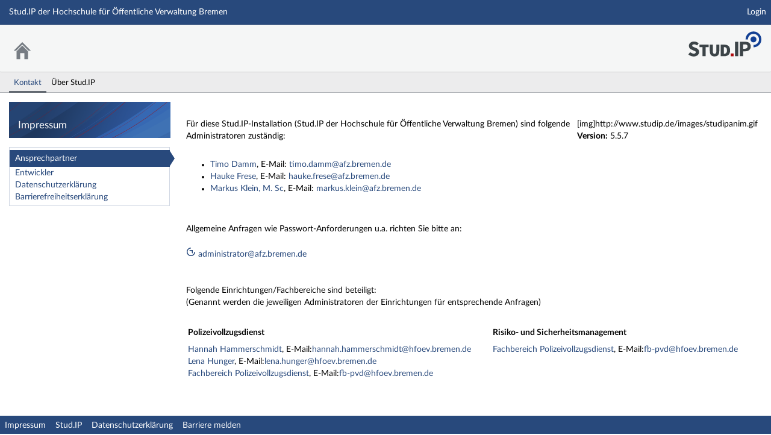

--- FILE ---
content_type: text/html;charset=utf-8
request_url: https://studip.hfoev-bremen.de/dispatch.php/siteinfo/show?cancel_login=1
body_size: 5044
content:
<!DOCTYPE html>
<html class="no-js" lang="de-DE">
<head>
    <meta charset="utf-8">
    <title data-original="Impressum">
        Impressum - Stud.IP der Hochschule für Öffentliche Verwaltung Bremen    </title>
    <script>
        CKEDITOR_BASEPATH = "https://studip.hfoev-bremen.de/assets/javascripts/ckeditor/";
        String.locale = "de-DE";

        document.querySelector('html').classList.replace('no-js', 'js');

        window.STUDIP = {
            ABSOLUTE_URI_STUDIP: "https://studip.hfoev-bremen.de/",
            ASSETS_URL: "https://studip.hfoev-bremen.de/assets/",
            CSRF_TOKEN: {
                name: 'security_token',
                value: 'a1hSulEE9NnXJN64AFrsPEFi2hnuveziO9KlF5N6+iE='
            },
            INSTALLED_LANGUAGES: {"de_DE":{"path":"de","picture":"lang_de.gif","name":"Deutsch","selected":true},"en_GB":{"path":"en","picture":"lang_en.gif","name":"English","selected":false}},
            CONTENT_LANGUAGES: ["de_DE"],
            STUDIP_SHORT_NAME: "Stud.IP",
            URLHelper: {
                base_url: "https://studip.hfoev-bremen.de/",
                parameters: {}            },
            USER_ID: "nobody",
            jsupdate_enable: false,
            wysiwyg_enabled: true,
            editor_enabled: true,
            server_timestamp: 1769058344,
            config: {"ACTIONMENU_THRESHOLD":1,"ENTRIES_PER_PAGE":20,"OPENGRAPH_ENABLE":true,"COURSEWARE_CERTIFICATES_ENABLE":true},
        }
    </script>

    <link rel="apple-touch-icon" sizes="180x180" href="https://studip.hfoev-bremen.de/assets/images/apple-touch-icon.png">
<link rel="icon" type="image/svg+xml" href="https://studip.hfoev-bremen.de/assets/images/favicon.svg">
<link rel="icon" type="image/png" sizes="64x64" href="https://studip.hfoev-bremen.de/assets/images/favicon-64x64.png">
<link rel="icon" type="image/png" sizes="32x32" href="https://studip.hfoev-bremen.de/assets/images/favicon-32x32.png">
<link rel="icon" type="image/png" sizes="16x16" href="https://studip.hfoev-bremen.de/assets/images/favicon-16x16.png">
<link rel="manifest" href="https://studip.hfoev-bremen.de/assets/images/manifest.json">
<link rel="mask-icon" href="https://studip.hfoev-bremen.de/assets/images/safari-pinned-tab.svg">
<link rel="preload" href="https://studip.hfoev-bremen.de/assets/fonts/LatoLatin/LatoLatin-Regular.woff2" as="font" type="font/woff2" crossorigin="anonymous">
<link rel="preload" href="https://studip.hfoev-bremen.de/assets/fonts/LatoLatin/LatoLatin-Bold.woff2" as="font" type="font/woff2" crossorigin="anonymous">
<meta name="TileColor" content="#2b5797">
<meta name="TileImage" content="https://studip.hfoev-bremen.de/assets/images/mstile-144x144.png">
<meta name="msapplication-config" content="https://studip.hfoev-bremen.de/assets/images/browserconfig.xml">
<meta name="theme-color" content="#ffffff">
<meta name="viewport" content="width=device-width, initial-scale=1.0">
<link rel="help" href="https://hilfe.studip.de/help/5/de/Basis.VerschiedenesFormat" class="text-format" title="Hilfe zur Textformatierung">
<link media="screen" rel="stylesheet" href="https://studip.hfoev-bremen.de/assets/stylesheets/studip-base.css?v=5.5.7">
<script src="https://studip.hfoev-bremen.de/assets/javascripts/studip-base.js?v=5.5.7">
</script>
<script src="https://studip.hfoev-bremen.de/assets/javascripts/studip-wysiwyg.js?v=5.5.7">
</script>
<link media="print" rel="stylesheet" href="https://studip.hfoev-bremen.de/assets/stylesheets/print.css?v=5.5.7">
<script>
sessionStorage.setItem("STUDIP.Tresor.passphrase", "");</script>

    <script>
        setTimeout(() => {
            // This needs to be put in a timeout since otherwise it will not match
            if (STUDIP.Responsive.isResponsive()) {
                document.querySelector('html').classList.add('responsive-display');
            }
        }, 0);
    </script>
</head>

<body id="siteinfo-show" >
    <nav id="skip_link_navigation" aria-busy="true"></nav>
    
    <!-- Begin main site header -->
<header id="main-header">

    <!-- Top bar with site title, quick search and avatar menu -->
    <div id="top-bar" role="banner">
        <div id="responsive-menu">
                        <responsive-navigation :me="{&quot;username&quot;:&quot;nobody&quot;}"
                                   context=""
                                   :navigation="{&quot;activated&quot;:[&quot;footer&quot;,&quot;footer\/siteinfo&quot;],&quot;navigation&quot;:{&quot;start&quot;:{&quot;icon&quot;:&quot;images\/icons\/white\/home.svg&quot;,&quot;title&quot;:&quot;Start&quot;,&quot;url&quot;:&quot;https:\/\/studip.hfoev-bremen.de\/index.php?again=yes&quot;,&quot;parent&quot;:&quot;\/&quot;,&quot;path&quot;:&quot;start&quot;,&quot;visible&quot;:true,&quot;active&quot;:null},&quot;links&quot;:{&quot;icon&quot;:false,&quot;title&quot;:&quot;Links&quot;,&quot;url&quot;:&quot;https:\/\/studip.hfoev-bremen.de\/dispatch.php\/siteinfo\/show?cancel_login=1&amp;again=yes&quot;,&quot;parent&quot;:&quot;\/&quot;,&quot;path&quot;:&quot;links&quot;,&quot;visible&quot;:false,&quot;active&quot;:false,&quot;children&quot;:{&quot;links\/login&quot;:{&quot;title&quot;:&quot;Login&quot;,&quot;url&quot;:&quot;https:\/\/studip.hfoev-bremen.de\/dispatch.php\/siteinfo\/show?cancel_login=1&amp;again=yes&quot;,&quot;parent&quot;:&quot;links&quot;,&quot;path&quot;:&quot;links\/login&quot;,&quot;visible&quot;:true,&quot;active&quot;:false}}},&quot;footer&quot;:{&quot;icon&quot;:&quot;images\/icons\/white\/info.svg&quot;,&quot;title&quot;:&quot;Impressum &amp; Information&quot;,&quot;url&quot;:&quot;https:\/\/studip.hfoev-bremen.de\/dispatch.php\/siteinfo\/show?cancel_login=1&quot;,&quot;parent&quot;:&quot;\/&quot;,&quot;path&quot;:&quot;footer&quot;,&quot;visible&quot;:true,&quot;active&quot;:true,&quot;children&quot;:{&quot;footer\/siteinfo&quot;:{&quot;title&quot;:&quot;Impressum&quot;,&quot;url&quot;:&quot;https:\/\/studip.hfoev-bremen.de\/dispatch.php\/siteinfo\/show?cancel_login=1&quot;,&quot;parent&quot;:&quot;footer&quot;,&quot;path&quot;:&quot;footer\/siteinfo&quot;,&quot;visible&quot;:true,&quot;active&quot;:true,&quot;children&quot;:{&quot;footer\/siteinfo\/1&quot;:{&quot;title&quot;:&quot;Kontakt&quot;,&quot;url&quot;:&quot;https:\/\/studip.hfoev-bremen.de\/dispatch.php\/siteinfo\/show\/1&quot;,&quot;parent&quot;:&quot;footer\/siteinfo&quot;,&quot;path&quot;:&quot;footer\/siteinfo\/1&quot;,&quot;visible&quot;:true,&quot;active&quot;:true,&quot;children&quot;:{&quot;footer\/siteinfo\/1\/1&quot;:{&quot;title&quot;:&quot;Ansprechpartner&quot;,&quot;url&quot;:&quot;https:\/\/studip.hfoev-bremen.de\/dispatch.php\/siteinfo\/show\/1\/1&quot;,&quot;parent&quot;:&quot;footer\/siteinfo\/1&quot;,&quot;path&quot;:&quot;footer\/siteinfo\/1\/1&quot;,&quot;visible&quot;:true,&quot;active&quot;:true},&quot;footer\/siteinfo\/1\/2&quot;:{&quot;title&quot;:&quot;Entwickler&quot;,&quot;url&quot;:&quot;https:\/\/studip.hfoev-bremen.de\/dispatch.php\/siteinfo\/show\/1\/2&quot;,&quot;parent&quot;:&quot;footer\/siteinfo\/1&quot;,&quot;path&quot;:&quot;footer\/siteinfo\/1\/2&quot;,&quot;visible&quot;:true,&quot;active&quot;:false},&quot;footer\/siteinfo\/1\/7&quot;:{&quot;title&quot;:&quot;Datenschutzerkl\u00e4rung&quot;,&quot;url&quot;:&quot;https:\/\/studip.hfoev-bremen.de\/dispatch.php\/siteinfo\/show\/1\/7&quot;,&quot;parent&quot;:&quot;footer\/siteinfo\/1&quot;,&quot;path&quot;:&quot;footer\/siteinfo\/1\/7&quot;,&quot;visible&quot;:true,&quot;active&quot;:false},&quot;footer\/siteinfo\/1\/8&quot;:{&quot;title&quot;:&quot;Barrierefreiheitserkl\u00e4rung&quot;,&quot;url&quot;:&quot;https:\/\/studip.hfoev-bremen.de\/dispatch.php\/siteinfo\/show\/1\/8&quot;,&quot;parent&quot;:&quot;footer\/siteinfo\/1&quot;,&quot;path&quot;:&quot;footer\/siteinfo\/1\/8&quot;,&quot;visible&quot;:true,&quot;active&quot;:false}}},&quot;footer\/siteinfo\/2&quot;:{&quot;title&quot;:&quot;\u00dcber Stud.IP&quot;,&quot;url&quot;:&quot;https:\/\/studip.hfoev-bremen.de\/dispatch.php\/siteinfo\/show\/2&quot;,&quot;parent&quot;:&quot;footer\/siteinfo&quot;,&quot;path&quot;:&quot;footer\/siteinfo\/2&quot;,&quot;visible&quot;:true,&quot;active&quot;:false,&quot;children&quot;:{&quot;footer\/siteinfo\/2\/3&quot;:{&quot;title&quot;:&quot;Technik&quot;,&quot;url&quot;:&quot;https:\/\/studip.hfoev-bremen.de\/dispatch.php\/siteinfo\/show\/2\/3&quot;,&quot;parent&quot;:&quot;footer\/siteinfo\/2&quot;,&quot;path&quot;:&quot;footer\/siteinfo\/2\/3&quot;,&quot;visible&quot;:true,&quot;active&quot;:false},&quot;footer\/siteinfo\/2\/4&quot;:{&quot;title&quot;:&quot;Statistik&quot;,&quot;url&quot;:&quot;https:\/\/studip.hfoev-bremen.de\/dispatch.php\/siteinfo\/show\/2\/4&quot;,&quot;parent&quot;:&quot;footer\/siteinfo\/2&quot;,&quot;path&quot;:&quot;footer\/siteinfo\/2\/4&quot;,&quot;visible&quot;:true,&quot;active&quot;:false},&quot;footer\/siteinfo\/2\/5&quot;:{&quot;title&quot;:&quot;History&quot;,&quot;url&quot;:&quot;https:\/\/studip.hfoev-bremen.de\/dispatch.php\/siteinfo\/show\/2\/5&quot;,&quot;parent&quot;:&quot;footer\/siteinfo\/2&quot;,&quot;path&quot;:&quot;footer\/siteinfo\/2\/5&quot;,&quot;visible&quot;:true,&quot;active&quot;:false},&quot;footer\/siteinfo\/2\/6&quot;:{&quot;title&quot;:&quot;Stud.IP-Blog&quot;,&quot;url&quot;:&quot;https:\/\/studip.hfoev-bremen.de\/dispatch.php\/siteinfo\/show\/2\/6&quot;,&quot;parent&quot;:&quot;footer\/siteinfo\/2&quot;,&quot;path&quot;:&quot;footer\/siteinfo\/2\/6&quot;,&quot;visible&quot;:true,&quot;active&quot;:false}}}}},&quot;footer\/studip&quot;:{&quot;title&quot;:&quot;Stud.IP&quot;,&quot;url&quot;:&quot;http:\/\/www.studip.de\/&quot;,&quot;parent&quot;:&quot;footer&quot;,&quot;path&quot;:&quot;footer\/studip&quot;,&quot;visible&quot;:true,&quot;active&quot;:false},&quot;footer\/privacy&quot;:{&quot;title&quot;:&quot;Datenschutzerkl\u00e4rung&quot;,&quot;url&quot;:&quot;https:\/\/studip.hfoev-bremen.de\/dispatch.php\/siteinfo\/show\/1\/7?cancel_login=1&quot;,&quot;parent&quot;:&quot;footer&quot;,&quot;path&quot;:&quot;footer\/privacy&quot;,&quot;visible&quot;:true,&quot;active&quot;:false},&quot;footer\/report_barrier&quot;:{&quot;title&quot;:&quot;Barriere melden&quot;,&quot;url&quot;:&quot;https:\/\/studip.hfoev-bremen.de\/dispatch.php\/accessibility\/forms\/report_barrier?page=https%3A%2F%2Fstudip.hfoev-bremen.de%2Fdispatch.php%2Fsiteinfo%2Fshow%3Fcancel_login%3D1&amp;cancel_login=1&quot;,&quot;parent&quot;:&quot;footer&quot;,&quot;path&quot;:&quot;footer\/report_barrier&quot;,&quot;visible&quot;:true,&quot;active&quot;:false}}},&quot;login&quot;:{&quot;icon&quot;:false,&quot;title&quot;:&quot;Login&quot;,&quot;url&quot;:&quot;?#toggle-login&quot;,&quot;parent&quot;:&quot;\/&quot;,&quot;path&quot;:&quot;login&quot;,&quot;visible&quot;:false,&quot;active&quot;:false,&quot;children&quot;:{&quot;login\/standard_login&quot;:{&quot;title&quot;:&quot;Login&quot;,&quot;url&quot;:&quot;?#toggle-login&quot;,&quot;parent&quot;:&quot;login&quot;,&quot;path&quot;:&quot;login\/standard_login&quot;,&quot;visible&quot;:true,&quot;active&quot;:false},&quot;login\/help&quot;:{&quot;title&quot;:&quot;Hilfe&quot;,&quot;url&quot;:&quot;https:\/\/hilfe.studip.de\/help\/5\/de\/Basis.Allgemeines&quot;,&quot;parent&quot;:&quot;login&quot;,&quot;path&quot;:&quot;login\/help&quot;,&quot;visible&quot;:true,&quot;active&quot;:false}}}},&quot;hash&quot;:&quot;ddd595ea954b24d8e6e79deaf8daa62d&quot;}"
            ></responsive-navigation>
        </div>
        <div id="site-title">
            Stud.IP der Hochschule für Öffentliche Verwaltung Bremen        </div>

        <!-- Dynamische Links ohne Icons -->
        <div id="header-links">
            <ul>

                                                                        <li class=" ">
                            <a
                                                                    href="https://studip.hfoev-bremen.de/dispatch.php/siteinfo/show?cancel_login=1&amp;again=yes"
                                                                                                                                    >Login</a>
                        </li>
                                                
            
            
                <li id="responsive-toggle-fullscreen">
                    <button class="styleless" id="fullscreen-off"
                            title="Kompakte Navigation ausschalten">
                        <img width="24" height="24" src="https://studip.hfoev-bremen.de/assets/images/icons/white/screen-standard.svg" alt="" class="icon-role-info_alt icon-shape-screen-standard">                    </button>
                </li>
                <li id="responsive-toggle-focusmode">
                    <button class="styleless consuming_mode_trigger" id="focusmode-on"
                            title="Vollbild aktivieren">
                        <img width="24" height="24" src="https://studip.hfoev-bremen.de/assets/images/icons/white/screen-full.svg" alt="" class="icon-role-info_alt icon-shape-screen-full">                    </button>
                </li>
            </ul>
        </div>
    </div>
    <!-- End top bar -->

    <!-- Main navigation and right-hand logo -->
    <nav id="navigation-level-1" aria-label="Hauptnavigation">
                                    <ul id="navigation-level-1-items" >
                    
<li id="nav_start">
    <a href="https://studip.hfoev-bremen.de/index.php?again=yes" title="Zur Startseite">
        <img class="headericon original icon-role-navigation icon-shape-home" width="16" height="16" src="https://studip.hfoev-bremen.de/assets/images/icons/blue/home.svg" alt="">        <div class="navtitle">Start</div>
    </a>
</li>
                    <li class="overflow">
                <input type="checkbox" id="header-sink">
                <label for="header-sink">
                    <a class="canvasready" href="#">
                        <img class="headericon original icon-role-navigation icon-shape-action" title="" alt="" width="28" height="28" src="https://studip.hfoev-bremen.de/assets/images/icons/blue/action.svg">                        <div class="navtitle">
                            Mehr&hellip;
                        </div>
                    </a>
                </label>

                <ul>
                                </ul>
            </li>
        </ul>

        <!-- Stud.IP Logo -->
        <a class="studip-logo" id="top-logo" href="http://www.studip.de/" title="Stud.IP Homepage" target="_blank" rel="noopener noreferrer">
            Stud.IP Homepage
        </a>
    </nav>
    <!-- End main navigation -->

    
    <div id="current-page-structure" class="contextless">

        
                                
            <nav id="navigation-level-2" aria-label="Zweite Navigationsebene">

                                                                                                    <div class="tabs_wrapper">
    <ul id="tabs">
                                                            <li id="nav_footer_1" class="current">
                                                                    <a href="https://studip.hfoev-bremen.de/dispatch.php/siteinfo/show/1" class="" aria-current="page">
                                                        <span title="Kontakt" class="tab-title">Kontakt</span>
                        </a>
                                    </li>
                                                <li id="nav_footer_2">
                                                                    <a href="https://studip.hfoev-bremen.de/dispatch.php/siteinfo/show/2" class="">
                                                        <span title="Über Stud.IP" class="tab-title">Über Stud.IP</span>
                        </a>
                                    </li>
                               </ul>
        </div>
                            </nav>
        
                <div id="page-title-container" class="hidden-medium-up">
            <div id="page-title">
                                    Impressum                                            </div>
        </div>
    </div>

    <div id="responsive-contentbar-container"></div>

<!-- End main site header -->
</header>

            <!-- Start sidebar -->
<aside id="sidebar" aria-label="Seitenleiste">
    <div class="sidebar-image ">
            <div class="sidebar-title">
            Impressum        </div>
    </div>

            <div id="sidebar-navigation" class="show sidebar-widget">
    <div class="sidebar-widget-header">
        Dritte Navigationsebene    </div>
    <div class="sidebar-widget-content">
        <form class="default" method="post">
    <input type="hidden" name="security_token" value="a1hSulEE9NnXJN64AFrsPEFi2hnuveziO9KlF5N6+iE=">    <ul class="widget-list widget-links sidebar-navigation navigation-level-3" aria-label="Dritte Navigationsebene">
                            <li id="link-5b44dcf6d5d0a52baa9876334a73b667"
                        class="active">
            <a aria-current="page" id="nav_footer_siteinfo_1" class="active" href="https://studip.hfoev-bremen.de/dispatch.php/siteinfo/show/1/1">Ansprechpartner</a>        </li>
                            <li id="link-eb5d1eb66f07239c7ebf3493dc69020e"
                        >
            <a id="nav_footer_siteinfo_2" href="https://studip.hfoev-bremen.de/dispatch.php/siteinfo/show/1/2">Entwickler</a>        </li>
                            <li id="link-31cdfcd5092e68d7a208e865eba6eac7"
                        >
            <a id="nav_footer_siteinfo_7" href="https://studip.hfoev-bremen.de/dispatch.php/siteinfo/show/1/7">Datenschutzerklärung</a>        </li>
                            <li id="link-57544d796fe6f3d07b5b1d24cdeb726f"
                        >
            <a id="nav_footer_siteinfo_8" href="https://studip.hfoev-bremen.de/dispatch.php/siteinfo/show/1/8">Barrierefreiheitserklärung</a>        </li>
        </ul>
</form>
    </div>
</div>
    </aside>
<!-- End sidebar -->
    
    <!-- Start main page content -->
    <main id="content-wrapper">
                <div id="content">
            <h1 class="sr-only">Impressum</h1>
                                    <div class="white" style="padding: 1ex;">
  <div class="formatted-content ck-content"><div style="float: right"><br />
[img]http://www.studip.de/images/studipanim.gif<br />
<strong>Version:</strong> 5.5.7<br /></div><br />
Für diese Stud.IP-Installation (Stud.IP der Hochschule für Öffentliche Verwaltung Bremen) sind folgende Administratoren zuständig:<br />
<br />
    <ul>
                    <li>
                <a href="https://studip.hfoev-bremen.de/dispatch.php/profile?username=TDamm">Timo Damm</a>, E-Mail:
                <a href="mailto:timo.damm@afz.bremen.de">timo.damm@afz.bremen.de</a>            </li>
                    <li>
                <a href="https://studip.hfoev-bremen.de/dispatch.php/profile?username=HFrese">Hauke Frese</a>, E-Mail:
                <a href="mailto:hauke.frese@afz.bremen.de">hauke.frese@afz.bremen.de</a>            </li>
                    <li>
                <a href="https://studip.hfoev-bremen.de/dispatch.php/profile?username=MKlein">Markus Klein, M. Sc</a>, E-Mail:
                <a href="mailto:markus.klein@afz.bremen.de">markus.klein@afz.bremen.de</a>            </li>
            </ul>
<br />
<br />
<br />
Allgemeine Anfragen wie Passwort-Anforderungen u.a. richten Sie bitte an:<br />
<br />
<a href="mailto:administrator@afz.bremen.de">
    <img width="16" height="16" src="https://studip.hfoev-bremen.de/assets/images/icons/blue/link-extern.svg" alt="" class="icon-role-clickable icon-shape-link-extern">    administrator@afz.bremen.de</a>
<br />
<br />
<br />
Folgende Einrichtungen/Fachbereiche sind beteiligt:<br />
(Genannt werden die jeweiligen Administratoren der Einrichtungen für entsprechende Anfragen)<br />
<br />
                <table width="100%">
        <tr>
            <td style="vertical-align: top">
                                                                    <h4>Polizeivollzugsdienst</h4>
                        <a href="https://studip.hfoev-bremen.de/dispatch.php/profile?username=HHammerschmidt">Hannah Hammerschmidt</a>, E-Mail:<a href="mailto:hannah.hammerschmidt@hfoev.bremen.de">hannah.hammerschmidt@hfoev.bremen.de</a><br>
                                            <a href="https://studip.hfoev-bremen.de/dispatch.php/profile?username=LHunger">Lena Hunger</a>, E-Mail:<a href="mailto:lena.hunger@hfoev.bremen.de">lena.hunger@hfoev.bremen.de</a><br>
                                            <a href="https://studip.hfoev-bremen.de/dispatch.php/profile?username=FBPVD">Fachbereich Polizeivollzugsdienst</a>, E-Mail:<a href="mailto:fb-pvd@hfoev.bremen.de">fb-pvd@hfoev.bremen.de</a><br>
                                                                                    </td>
                    <td style="vertical-align: top">
                                                    <h4>Risiko- und Sicherheitsmanagement</h4>
                        <a href="https://studip.hfoev-bremen.de/dispatch.php/profile?username=FBPVD">Fachbereich Polizeivollzugsdienst</a>, E-Mail:<a href="mailto:fb-pvd@hfoev.bremen.de">fb-pvd@hfoev.bremen.de</a><br>
                                </td>
        </tr>
    </table>
</div></div>
        </div>
    </main>
    <!-- End main content -->

    <a id="scroll-to-top" class="hide" tabindex="0" title="Zurück zum Seitenanfang">
        <img class="icon-role-info_alt icon-shape-arr_1up" width="24" height="24" src="https://studip.hfoev-bremen.de/assets/images/icons/white/arr_1up.svg" alt="">    </a>

    <!-- Beginn Footer -->
<footer id="main-footer" aria-label="Fußzeile">

    <nav id="main-footer-navigation" aria-label="Fußzeilennavigation">
        <ul>
                                    <li>
                <a
                                    href="https://studip.hfoev-bremen.de/dispatch.php/siteinfo/show?cancel_login=1"
                                    aria-current="page"                >Impressum</a>
                </li>
                                                <li>
                <a
                                    href="http://www.studip.de/" target="_blank" rel="noopener noreferrer"
                                                    >Stud.IP</a>
                </li>
                                                <li>
                <a
                                    href="https://studip.hfoev-bremen.de/dispatch.php/siteinfo/show/1/7?cancel_login=1"
                                                    >Datenschutzerklärung</a>
                </li>
                                                <li>
                <a
                                    href="https://studip.hfoev-bremen.de/dispatch.php/accessibility/forms/report_barrier?page=https%3A%2F%2Fstudip.hfoev-bremen.de%2Fdispatch.php%2Fsiteinfo%2Fshow%3Fcancel_login%3D1&amp;cancel_login=1"
                                                    >Barriere melden</a>
                </li>
                            </ul>
    </nav>
</footer>
<!-- Ende Footer -->
        <ul id="skiplink_list">
            <li>
                    <button class="skiplink" role="link" onclick="STUDIP.SkipLinks.setActiveTarget('#navigation-level-1');"
                    data-in-fullscreen="">
                Hauptnavigation            </button>
                </li>
            <li>
                    <button class="skiplink" role="link" onclick="STUDIP.SkipLinks.setActiveTarget('#navigation-level-2');"
                    data-in-fullscreen="">
                Zweite Navigationsebene            </button>
                </li>
            <li>
                    <button class="skiplink" role="link" onclick="STUDIP.SkipLinks.setActiveTarget('#sidebar-navigation');"
                    data-in-fullscreen="">
                Dritte Navigationsebene            </button>
                </li>
            <li>
                    <button class="skiplink" role="link" onclick="STUDIP.SkipLinks.setActiveTarget('#content');"
                    data-in-fullscreen="1">
                Hauptinhalt            </button>
                </li>
            <li>
                    <button class="skiplink" role="link" onclick="STUDIP.SkipLinks.setActiveTarget('#main-footer');"
                    data-in-fullscreen="">
                Fußzeile            </button>
                </li>
        </ul>
    <section class="sr-only" id="notes_for_screenreader" aria-live="polite"></section>
</body>
</html>


--- FILE ---
content_type: image/svg+xml
request_url: https://studip.hfoev-bremen.de/assets/images/icons/blue/link-extern.svg
body_size: 247
content:
<svg width="16" height="16" xmlns="http://www.w3.org/2000/svg" viewBox="0 0 54 54"><path fill="#28497c" d="m17 17 5.06 5.06h9.88v9.88L37 37V17H17z"/><path d="M27 46a19 19 0 0 1 0-38V3a24 24 0 1 0 24 24h-5a19 19 0 0 1-19 19Z" fill="#28497c"/></svg>